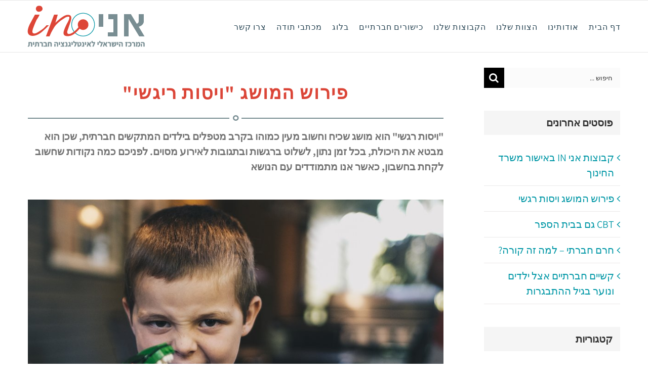

--- FILE ---
content_type: text/plain
request_url: https://www.google-analytics.com/j/collect?v=1&_v=j102&a=697317133&t=pageview&_s=1&dl=https%3A%2F%2Fani-in.co.il%2F%25D7%2595%25D7%2599%25D7%25A1%25D7%2595%25D7%25AA-%25D7%25A8%25D7%2592%25D7%25A9%25D7%2599%2F&ul=en-us%40posix&dt=%D7%95%D7%99%D7%A1%D7%95%D7%AA%20%D7%A8%D7%99%D7%92%D7%A9%D7%99%20%D7%90%D7%A6%D7%9C%20%D7%99%D7%9C%D7%93%D7%99%D7%9D%20-%20%D7%A4%D7%99%D7%A8%D7%95%D7%A9%20%D7%94%D7%9E%D7%95%D7%A9%D7%92%20%D7%95%D7%99%D7%A1%D7%95%D7%AA%20%D7%A8%D7%99%D7%92%D7%A9%D7%99%20%D7%95%D7%93%D7%91%D7%A8%D7%99%D7%9D%20%D7%A9%D7%97%D7%A9%D7%95%D7%91%20%D7%9C%D7%96%D7%9B%D7%95%D7%A8%20%7C%20%D7%90%D7%A0%D7%99%20%D7%90%D7%99%D7%9F&sr=1280x720&vp=1280x720&_u=IEBAAEABAAAAACAAI~&jid=1877422745&gjid=1437013543&cid=767024573.1769898931&tid=UA-104948555-1&_gid=44153058.1769898931&_r=1&_slc=1&z=28736117
body_size: -450
content:
2,cG-C4PX37BPV6